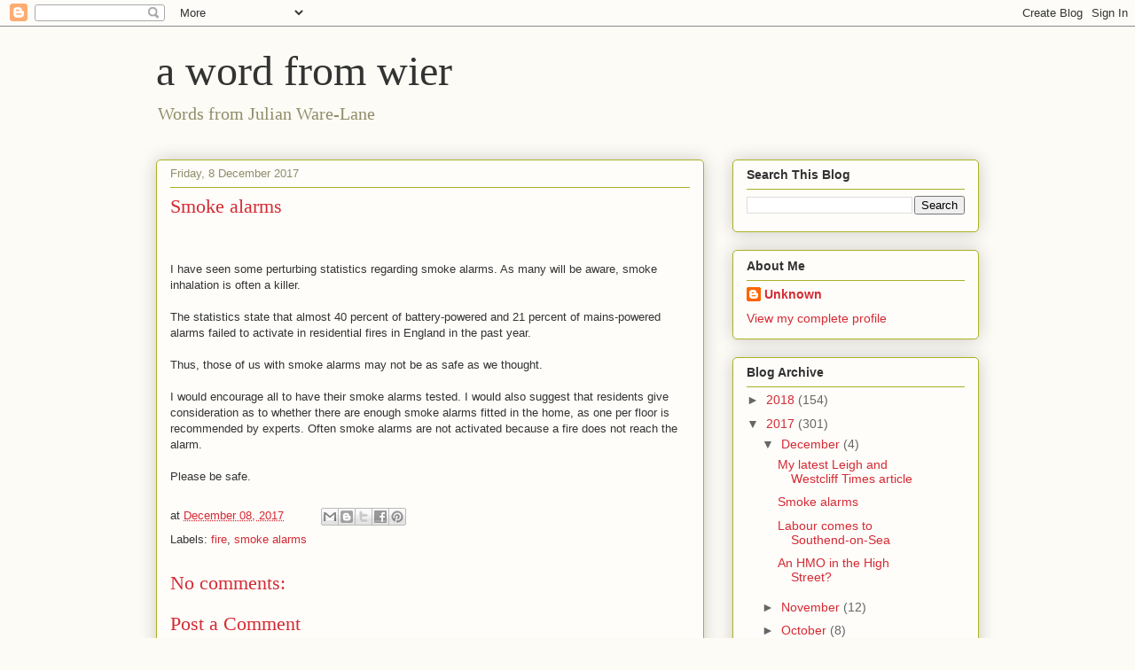

--- FILE ---
content_type: text/html; charset=UTF-8
request_url: https://awordfromwier.blogspot.com/b/stats?style=BLACK_TRANSPARENT&timeRange=ALL_TIME&token=APq4FmCGscWG58Pp4DHOoKn7zfLbTVSe1G2AO6xLebcYzbDRzKb8faDxsbLM5kt3QknNbOeuiMPmucS4OQfqRDOO__wkMTLJjw
body_size: -17
content:
{"total":254027,"sparklineOptions":{"backgroundColor":{"fillOpacity":0.1,"fill":"#000000"},"series":[{"areaOpacity":0.3,"color":"#202020"}]},"sparklineData":[[0,6],[1,5],[2,15],[3,23],[4,37],[5,54],[6,75],[7,70],[8,66],[9,4],[10,12],[11,10],[12,7],[13,5],[14,6],[15,8],[16,14],[17,9],[18,98],[19,27],[20,15],[21,4],[22,10],[23,4],[24,12],[25,9],[26,5],[27,2],[28,4],[29,0]],"nextTickMs":3600000}